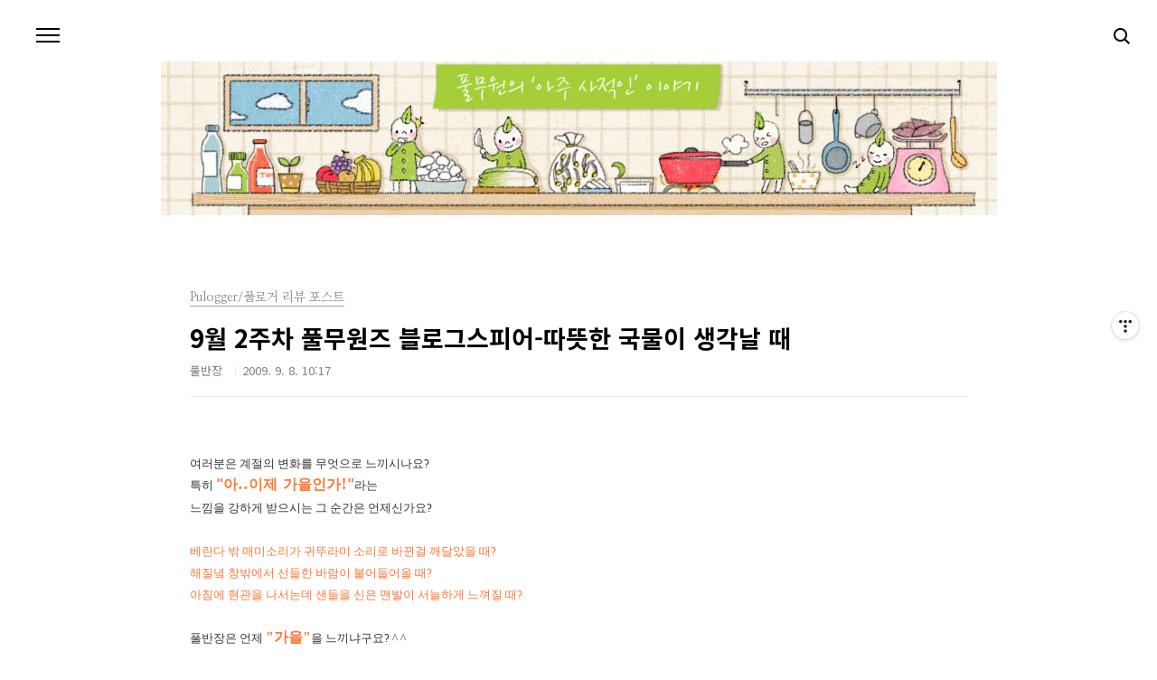

--- FILE ---
content_type: text/html;charset=UTF-8
request_url: https://blog.pulmuone.com/674
body_size: 49319
content:
<!doctype html>
<html lang="ko">
                                                                                <head>
                <script type="text/javascript">if (!window.T) { window.T = {} }
window.T.config = {"TOP_SSL_URL":"https://www.tistory.com","PREVIEW":false,"ROLE":"guest","PREV_PAGE":"","NEXT_PAGE":"","BLOG":{"id":118941,"name":"pulmuone","title":"풀무원 공식 블로그","isDormancy":false,"nickName":"풀반장","status":"open","profileStatus":"normal"},"NEED_COMMENT_LOGIN":false,"COMMENT_LOGIN_CONFIRM_MESSAGE":"","LOGIN_URL":"https://www.tistory.com/auth/login/?redirectUrl=https://blog.pulmuone.com/674","DEFAULT_URL":"https://blog.pulmuone.com","USER":{"name":null,"homepage":null,"id":0,"profileImage":null},"SUBSCRIPTION":{"status":"none","isConnected":false,"isPending":false,"isWait":false,"isProcessing":false,"isNone":true},"IS_LOGIN":false,"HAS_BLOG":false,"IS_SUPPORT":false,"IS_SCRAPABLE":false,"TOP_URL":"http://www.tistory.com","JOIN_URL":"https://www.tistory.com/member/join","PHASE":"prod","ROLE_GROUP":"visitor"};
window.T.entryInfo = {"entryId":674,"isAuthor":false,"categoryId":394777,"categoryLabel":"Pulogger/풀로거 리뷰 포스트"};
window.appInfo = {"domain":"tistory.com","topUrl":"https://www.tistory.com","loginUrl":"https://www.tistory.com/auth/login","logoutUrl":"https://www.tistory.com/auth/logout"};
window.initData = {};

window.TistoryBlog = {
    basePath: "",
    url: "https://blog.pulmuone.com",
    tistoryUrl: "https://pulmuone.tistory.com",
    manageUrl: "https://pulmuone.tistory.com/manage",
    token: "uqow19H+HUWi/rVIBDR5gIZ7p0Eps9/c1jsFJKYLaYOpqEjMqSVZumt1uMdBb5iL"
};
var servicePath = "";
var blogURL = "";</script>

                
                
                
                        <!-- BusinessLicenseInfo - START -->
        
            <link href="https://tistory1.daumcdn.net/tistory_admin/userblog/userblog-7c7a62cfef2026f12ec313f0ebcc6daafb4361d7/static/plugin/BusinessLicenseInfo/style.css" rel="stylesheet" type="text/css"/>

            <script>function switchFold(entryId) {
    var businessLayer = document.getElementById("businessInfoLayer_" + entryId);

    if (businessLayer) {
        if (businessLayer.className.indexOf("unfold_license") > 0) {
            businessLayer.className = "business_license_layer";
        } else {
            businessLayer.className = "business_license_layer unfold_license";
        }
    }
}
</script>

        
        <!-- BusinessLicenseInfo - END -->
        <!-- DaumShow - START -->
        <style type="text/css">#daumSearchBox {
    height: 21px;
    background-image: url(//i1.daumcdn.net/imgsrc.search/search_all/show/tistory/plugin/bg_search2_2.gif);
    margin: 5px auto;
    padding: 0;
}

#daumSearchBox input {
    background: none;
    margin: 0;
    padding: 0;
    border: 0;
}

#daumSearchBox #daumLogo {
    width: 34px;
    height: 21px;
    float: left;
    margin-right: 5px;
    background-image: url(//i1.daumcdn.net/img-media/tistory/img/bg_search1_2_2010ci.gif);
}

#daumSearchBox #show_q {
    background-color: transparent;
    border: none;
    font: 12px Gulim, Sans-serif;
    color: #555;
    margin-top: 4px;
    margin-right: 15px;
    float: left;
}

#daumSearchBox #show_btn {
    background-image: url(//i1.daumcdn.net/imgsrc.search/search_all/show/tistory/plugin/bt_search_2.gif);
    width: 37px;
    height: 21px;
    float: left;
    margin: 0;
    cursor: pointer;
    text-indent: -1000em;
}
</style>

        <!-- DaumShow - END -->

<!-- MetaTag - START -->
<meta name="로봇" content=" &lt;meta name=&quot;robots&quot; content=&quot;ALL&quot; /&gt;"/>
<!-- MetaTag - END -->

<!-- PreventCopyContents - START -->
<meta content="no" http-equiv="imagetoolbar"/>

<!-- PreventCopyContents - END -->

<!-- System - START -->

<!-- System - END -->

        <!-- TistoryProfileLayer - START -->
        <link href="https://tistory1.daumcdn.net/tistory_admin/userblog/userblog-7c7a62cfef2026f12ec313f0ebcc6daafb4361d7/static/plugin/TistoryProfileLayer/style.css" rel="stylesheet" type="text/css"/>
<script type="text/javascript" src="https://tistory1.daumcdn.net/tistory_admin/userblog/userblog-7c7a62cfef2026f12ec313f0ebcc6daafb4361d7/static/plugin/TistoryProfileLayer/script.js"></script>

        <!-- TistoryProfileLayer - END -->

                
                <meta http-equiv="X-UA-Compatible" content="IE=Edge">
<meta name="format-detection" content="telephone=no">
<script src="//t1.daumcdn.net/tistory_admin/lib/jquery/jquery-3.5.1.min.js" integrity="sha256-9/aliU8dGd2tb6OSsuzixeV4y/faTqgFtohetphbbj0=" crossorigin="anonymous"></script>
<script type="text/javascript" src="//t1.daumcdn.net/tiara/js/v1/tiara-1.2.0.min.js"></script><meta name="referrer" content="always"/>
<meta name="google-adsense-platform-account" content="ca-host-pub-9691043933427338"/>
<meta name="google-adsense-platform-domain" content="tistory.com"/>
<meta name="description" content="여러분은 계절의 변화를 무엇으로 느끼시나요? 특히 &quot;아..이제 가을인가!&quot;라는 느낌을 강하게 받으시는 그 순간은 언제신가요? 베란다 밖 매미소리가 귀뚜라미 소리로 바뀐걸 깨달았을 때? 해질녘 창밖에서 선들한 바람이 불어들어올 때? 아침에 현관을 나서는데 샌들을 신은 맨발이 서늘하게 느껴질 때? 풀반장은 언제 &quot;가을&quot;을 느끼냐구요? ^ ^ 풀반장은 를 준비하면서 풀사이 가족 여러분의 블로그를 '매의 눈'으로 살펴볼 때, 계절의 변화를 팍팍 느끼지 말입니다. ^ ^ 한참 더울 때는 '냉면'포스트가 눈에 띄고 생라면 얼큰한맛에게는 '이열치열' 이라는 표현이 함께 하고 '아임리얼 셔벗'을 만드는 포스트가 부지런히 올라왔었는데, 요즘 풀사이 가족분들의 포스트에 '따뜻한 국물이 생각날 때' 라는 말이 등장했다는 사.."/>
<meta property="og:type" content="article"/>
<meta property="og:url" content="https://blog.pulmuone.com/674"/>
<meta property="og.article.author" content="풀반장"/>
<meta property="og:site_name" content="풀무원 공식 블로그"/>
<meta property="og:title" content="9월 2주차 풀무원즈 블로그스피어-따뜻한 국물이 생각날 때"/>
<meta name="by" content="풀반장"/>
<meta property="og:description" content="여러분은 계절의 변화를 무엇으로 느끼시나요? 특히 &quot;아..이제 가을인가!&quot;라는 느낌을 강하게 받으시는 그 순간은 언제신가요? 베란다 밖 매미소리가 귀뚜라미 소리로 바뀐걸 깨달았을 때? 해질녘 창밖에서 선들한 바람이 불어들어올 때? 아침에 현관을 나서는데 샌들을 신은 맨발이 서늘하게 느껴질 때? 풀반장은 언제 &quot;가을&quot;을 느끼냐구요? ^ ^ 풀반장은 를 준비하면서 풀사이 가족 여러분의 블로그를 '매의 눈'으로 살펴볼 때, 계절의 변화를 팍팍 느끼지 말입니다. ^ ^ 한참 더울 때는 '냉면'포스트가 눈에 띄고 생라면 얼큰한맛에게는 '이열치열' 이라는 표현이 함께 하고 '아임리얼 셔벗'을 만드는 포스트가 부지런히 올라왔었는데, 요즘 풀사이 가족분들의 포스트에 '따뜻한 국물이 생각날 때' 라는 말이 등장했다는 사.."/>
<meta property="og:image" content="https://img1.daumcdn.net/thumb/R800x0/?scode=mtistory2&fname=https%3A%2F%2Ft1.daumcdn.net%2Ftistoryfile%2Ffs11%2F13_tistory_2009_09_07_15_26_4aa4a7b104488%3Foriginal"/>
<meta property="article:section" content="'요리'"/>
<meta name="twitter:card" content="summary_large_image"/>
<meta name="twitter:site" content="@TISTORY"/>
<meta name="twitter:title" content="9월 2주차 풀무원즈 블로그스피어-따뜻한 국물이 생각날 때"/>
<meta name="twitter:description" content="여러분은 계절의 변화를 무엇으로 느끼시나요? 특히 &quot;아..이제 가을인가!&quot;라는 느낌을 강하게 받으시는 그 순간은 언제신가요? 베란다 밖 매미소리가 귀뚜라미 소리로 바뀐걸 깨달았을 때? 해질녘 창밖에서 선들한 바람이 불어들어올 때? 아침에 현관을 나서는데 샌들을 신은 맨발이 서늘하게 느껴질 때? 풀반장은 언제 &quot;가을&quot;을 느끼냐구요? ^ ^ 풀반장은 를 준비하면서 풀사이 가족 여러분의 블로그를 '매의 눈'으로 살펴볼 때, 계절의 변화를 팍팍 느끼지 말입니다. ^ ^ 한참 더울 때는 '냉면'포스트가 눈에 띄고 생라면 얼큰한맛에게는 '이열치열' 이라는 표현이 함께 하고 '아임리얼 셔벗'을 만드는 포스트가 부지런히 올라왔었는데, 요즘 풀사이 가족분들의 포스트에 '따뜻한 국물이 생각날 때' 라는 말이 등장했다는 사.."/>
<meta property="twitter:image" content="https://img1.daumcdn.net/thumb/R800x0/?scode=mtistory2&fname=https%3A%2F%2Ft1.daumcdn.net%2Ftistoryfile%2Ffs11%2F13_tistory_2009_09_07_15_26_4aa4a7b104488%3Foriginal"/>
<meta content="https://blog.pulmuone.com/674" property="dg:plink" content="https://blog.pulmuone.com/674"/>
<meta name="plink"/>
<meta name="title" content="9월 2주차 풀무원즈 블로그스피어-따뜻한 국물이 생각날 때"/>
<meta name="article:media_name" content="풀무원 공식 블로그"/>
<meta property="article:mobile_url" content="https://blog.pulmuone.com/m/674"/>
<meta property="article:pc_url" content="https://blog.pulmuone.com/674"/>
<meta property="article:mobile_view_url" content="https://pulmuone.tistory.com/m/674"/>
<meta property="article:pc_view_url" content="https://pulmuone.tistory.com/674"/>
<meta property="article:talk_channel_view_url" content="https://blog.pulmuone.com/m/674"/>
<meta property="article:pc_service_home" content="https://www.tistory.com"/>
<meta property="article:mobile_service_home" content="https://www.tistory.com/m"/>
<meta property="article:txid" content="118941_674"/>
<meta property="article:published_time" content="2009-09-08T10:17:14+09:00"/>
<meta property="og:regDate" content="20090907022254"/>
<meta property="article:modified_time" content="2009-09-08T10:17:14+09:00"/>
<script type="module" src="https://tistory1.daumcdn.net/tistory_admin/userblog/userblog-7c7a62cfef2026f12ec313f0ebcc6daafb4361d7/static/pc/dist/index.js" defer=""></script>
<script type="text/javascript" src="https://tistory1.daumcdn.net/tistory_admin/userblog/userblog-7c7a62cfef2026f12ec313f0ebcc6daafb4361d7/static/pc/dist/index-legacy.js" defer="" nomodule="true"></script>
<script type="text/javascript" src="https://tistory1.daumcdn.net/tistory_admin/userblog/userblog-7c7a62cfef2026f12ec313f0ebcc6daafb4361d7/static/pc/dist/polyfills-legacy.js" defer="" nomodule="true"></script>
<link rel="stylesheet" type="text/css" href="https://t1.daumcdn.net/tistory_admin/www/style/font.css"/>
<link rel="stylesheet" type="text/css" href="https://tistory1.daumcdn.net/tistory_admin/userblog/userblog-7c7a62cfef2026f12ec313f0ebcc6daafb4361d7/static/style/content.css"/>
<link rel="stylesheet" type="text/css" href="https://tistory1.daumcdn.net/tistory_admin/userblog/userblog-7c7a62cfef2026f12ec313f0ebcc6daafb4361d7/static/pc/dist/index.css"/>
<script type="text/javascript">(function() {
    var tjQuery = jQuery.noConflict(true);
    window.tjQuery = tjQuery;
    window.orgjQuery = window.jQuery; window.jQuery = tjQuery;
    window.jQuery = window.orgjQuery; delete window.orgjQuery;
})()</script>
<script type="text/javascript" src="https://tistory1.daumcdn.net/tistory_admin/userblog/userblog-7c7a62cfef2026f12ec313f0ebcc6daafb4361d7/static/script/base.js"></script>
<script type="text/javascript" src="//developers.kakao.com/sdk/js/kakao.min.js"></script>

                
<meta charset="UTF-8">
<meta name="viewport" content="user-scalable=no, initial-scale=1.0, maximum-scale=1.0, minimum-scale=1.0, width=device-width">
	<meta name="description" content="풀무원 공식 블로그">
<meta property="og:type" content="website"> 
<meta property="og:title" content="풀무원의 '아주 사적인' 이야기">
<meta property="og:description" content="풀무원 공식 블로그">
<meta property="og:url" content="https://blog.pulmuone.com/">
<meta name="naver-site-verification" content="2f4c95ccc8932d02cded4786fd96d371d5780119" />

<title>9월 2주차 풀무원즈 블로그스피어-따뜻한 국물이 생각날 때</title>
<link rel="stylesheet" href="https://tistory1.daumcdn.net/tistory/118941/skin/style.css?_version_=1713748622">
<script src="//t1.daumcdn.net/tistory_admin/lib/jquery/jquery-1.12.4.min.js"></script>

<!Favicon>
<link rel="shortcut icon" href="https://tistory4.daumcdn.net/tistory/118941/favicon.ico" type="image/ico">
<link rel="icon" href="https://tistory4.daumcdn.net/tistory/118941/favicon.ico" type="image/ico">


                
                
                <style type="text/css">.another_category {
    border: 1px solid #E5E5E5;
    padding: 10px 10px 5px;
    margin: 10px 0;
    clear: both;
}

.another_category h4 {
    font-size: 12px !important;
    margin: 0 !important;
    border-bottom: 1px solid #E5E5E5 !important;
    padding: 2px 0 6px !important;
}

.another_category h4 a {
    font-weight: bold !important;
}

.another_category table {
    table-layout: fixed;
    border-collapse: collapse;
    width: 100% !important;
    margin-top: 10px !important;
}

* html .another_category table {
    width: auto !important;
}

*:first-child + html .another_category table {
    width: auto !important;
}

.another_category th, .another_category td {
    padding: 0 0 4px !important;
}

.another_category th {
    text-align: left;
    font-size: 12px !important;
    font-weight: normal;
    word-break: break-all;
    overflow: hidden;
    line-height: 1.5;
}

.another_category td {
    text-align: right;
    width: 80px;
    font-size: 11px;
}

.another_category th a {
    font-weight: normal;
    text-decoration: none;
    border: none !important;
}

.another_category th a.current {
    font-weight: bold;
    text-decoration: none !important;
    border-bottom: 1px solid !important;
}

.another_category th span {
    font-weight: normal;
    text-decoration: none;
    font: 10px Tahoma, Sans-serif;
    border: none !important;
}

.another_category_color_gray, .another_category_color_gray h4 {
    border-color: #E5E5E5 !important;
}

.another_category_color_gray * {
    color: #909090 !important;
}

.another_category_color_gray th a.current {
    border-color: #909090 !important;
}

.another_category_color_gray h4, .another_category_color_gray h4 a {
    color: #737373 !important;
}

.another_category_color_red, .another_category_color_red h4 {
    border-color: #F6D4D3 !important;
}

.another_category_color_red * {
    color: #E86869 !important;
}

.another_category_color_red th a.current {
    border-color: #E86869 !important;
}

.another_category_color_red h4, .another_category_color_red h4 a {
    color: #ED0908 !important;
}

.another_category_color_green, .another_category_color_green h4 {
    border-color: #CCE7C8 !important;
}

.another_category_color_green * {
    color: #64C05B !important;
}

.another_category_color_green th a.current {
    border-color: #64C05B !important;
}

.another_category_color_green h4, .another_category_color_green h4 a {
    color: #3EA731 !important;
}

.another_category_color_blue, .another_category_color_blue h4 {
    border-color: #C8DAF2 !important;
}

.another_category_color_blue * {
    color: #477FD6 !important;
}

.another_category_color_blue th a.current {
    border-color: #477FD6 !important;
}

.another_category_color_blue h4, .another_category_color_blue h4 a {
    color: #1960CA !important;
}

.another_category_color_violet, .another_category_color_violet h4 {
    border-color: #E1CEEC !important;
}

.another_category_color_violet * {
    color: #9D64C5 !important;
}

.another_category_color_violet th a.current {
    border-color: #9D64C5 !important;
}

.another_category_color_violet h4, .another_category_color_violet h4 a {
    color: #7E2CB5 !important;
}
</style>

                
                <link rel="stylesheet" type="text/css" href="https://tistory1.daumcdn.net/tistory_admin/userblog/userblog-7c7a62cfef2026f12ec313f0ebcc6daafb4361d7/static/style/revenue.css"/>
<link rel="canonical" href="https://blog.pulmuone.com/674"/>

<!-- BEGIN STRUCTURED_DATA -->
<script type="application/ld+json">
    {"@context":"http://schema.org","@type":"BlogPosting","mainEntityOfPage":{"@id":"https://blog.pulmuone.com/674","name":null},"url":"https://blog.pulmuone.com/674","headline":"9월 2주차 풀무원즈 블로그스피어-따뜻한 국물이 생각날 때","description":"여러분은 계절의 변화를 무엇으로 느끼시나요? 특히 &quot;아..이제 가을인가!&quot;라는 느낌을 강하게 받으시는 그 순간은 언제신가요? 베란다 밖 매미소리가 귀뚜라미 소리로 바뀐걸 깨달았을 때? 해질녘 창밖에서 선들한 바람이 불어들어올 때? 아침에 현관을 나서는데 샌들을 신은 맨발이 서늘하게 느껴질 때? 풀반장은 언제 &quot;가을&quot;을 느끼냐구요? ^ ^ 풀반장은 를 준비하면서 풀사이 가족 여러분의 블로그를 '매의 눈'으로 살펴볼 때, 계절의 변화를 팍팍 느끼지 말입니다. ^ ^ 한참 더울 때는 '냉면'포스트가 눈에 띄고 생라면 얼큰한맛에게는 '이열치열' 이라는 표현이 함께 하고 '아임리얼 셔벗'을 만드는 포스트가 부지런히 올라왔었는데, 요즘 풀사이 가족분들의 포스트에 '따뜻한 국물이 생각날 때' 라는 말이 등장했다는 사..","author":{"@type":"Person","name":"풀반장","logo":null},"image":{"@type":"ImageObject","url":"https://img1.daumcdn.net/thumb/R800x0/?scode=mtistory2&fname=https%3A%2F%2Ft1.daumcdn.net%2Ftistoryfile%2Ffs11%2F13_tistory_2009_09_07_15_26_4aa4a7b104488%3Foriginal","width":"800px","height":"800px"},"datePublished":"2009-09-08T10:17:14+09:00","dateModified":"2009-09-08T10:17:14+09:00","publisher":{"@type":"Organization","name":"TISTORY","logo":{"@type":"ImageObject","url":"https://t1.daumcdn.net/tistory_admin/static/images/openGraph/opengraph.png","width":"800px","height":"800px"}}}
</script>
<!-- END STRUCTURED_DATA -->
<link rel="stylesheet" type="text/css" href="https://tistory1.daumcdn.net/tistory_admin/userblog/userblog-7c7a62cfef2026f12ec313f0ebcc6daafb4361d7/static/style/dialog.css"/>
<link rel="stylesheet" type="text/css" href="//t1.daumcdn.net/tistory_admin/www/style/top/font.css"/>
<link rel="stylesheet" type="text/css" href="https://tistory1.daumcdn.net/tistory_admin/userblog/userblog-7c7a62cfef2026f12ec313f0ebcc6daafb4361d7/static/style/postBtn.css"/>
<link rel="stylesheet" type="text/css" href="https://tistory1.daumcdn.net/tistory_admin/userblog/userblog-7c7a62cfef2026f12ec313f0ebcc6daafb4361d7/static/style/tistory.css"/>
<script type="text/javascript" src="https://tistory1.daumcdn.net/tistory_admin/userblog/userblog-7c7a62cfef2026f12ec313f0ebcc6daafb4361d7/static/script/common.js"></script>

                
                </head>
                                                <body id="tt-body-page" class="color-gray post-type-thumbnail paging-view-more">
                
                
                

<div id="acc-nav">
	<a href="#content">본문 바로가기</a>
</div>
<div id="wrap">
	<header id="header">
		<h1><a href="https://blog.pulmuone.com/"><img src="https://tistory1.daumcdn.net/tistory/118941/skin/images/upskin7.jpg" style="max-width: 100%; height: auto;"></a></h1>
		<button type="button" class="mobile-menu"><span>메뉴</span></button>
		<div class="menu">
			<nav id="gnb">
				<ul class="tt_category"><li class=""><a href="/category" class="link_tit"> 분류 전체보기 <span class="c_cnt">(5486)</span> </a>
  <ul class="category_list"><li class=""><a href="/category/%ED%92%80%EB%B0%98%EC%9E%A5%27s%20Letter" class="link_item"> 풀반장's Letter <span class="c_cnt">(338)</span> </a></li>
<li class=""><a href="/category/%ED%92%80%EB%B0%98%EC%9E%A5%27s%20Live" class="link_item"> 풀반장's Live <span class="c_cnt">(229)</span> </a></li>
<li class=""><a href="/category/People" class="link_item"> People <span class="c_cnt">(228)</span> </a></li>
<li class=""><a href="/category/Product" class="link_item"> Product <span class="c_cnt">(1173)</span> </a>
  <ul class="sub_category_list"><li class=""><a href="/category/Product/%EC%8B%A0%EC%A0%9C%ED%92%88%20%EC%9D%B8%EC%82%AC%EB%93%9C%EB%A0%A4%EC%9A%94%21" class="link_sub_item"> 신제품 인사드려요! <span class="c_cnt">(368)</span> </a></li>
<li class=""><a href="/category/Product/%EC%9D%B4%20%EC%A0%9C%ED%92%88%20%EA%BC%BC%EA%BC%BC%20%EB%A6%AC%EB%B7%B0" class="link_sub_item"> 이 제품 꼼꼼 리뷰 <span class="c_cnt">(80)</span> </a></li>
<li class=""><a href="/category/Product/%EC%A0%9C%ED%92%88%20%EB%A9%94%EC%9D%B4%ED%82%B9%20%EC%8A%A4%ED%86%A0%EB%A6%AC" class="link_sub_item"> 제품 메이킹 스토리 <span class="c_cnt">(219)</span> </a></li>
<li class=""><a href="/category/Product/%ED%9B%84%EB%A3%A8%EB%A3%A9%21%20%EB%9D%BC%EB%A9%B4%EB%8D%B0%EC%9D%B4" class="link_sub_item"> 후루룩! 라면데이 <span class="c_cnt">(319)</span> </a></li>
<li class=""><a href="/category/Product/%EC%9D%B4%EC%83%B5%21%20%EC%98%A4%EB%8A%98%EC%9D%98%20%ED%8A%B9%EA%B0%80" class="link_sub_item"> 이샵! 오늘의 특가 <span class="c_cnt">(172)</span> </a></li>
</ul>
</li>
<li class=""><a href="/category/Food%20%26%20Recipe" class="link_item"> Food &amp; Recipe <span class="c_cnt">(1243)</span> </a>
  <ul class="sub_category_list"><li class=""><a href="/category/Food%20%26%20Recipe/%EA%B7%B8%20%ED%91%B8%EB%93%9C%3F%20%EC%A0%80%20%ED%91%B8%EB%93%9C%21" class="link_sub_item"> 그 푸드? 저 푸드! <span class="c_cnt">(106)</span> </a></li>
<li class=""><a href="/category/Food%20%26%20Recipe/%EA%B1%B4%EA%B0%95%20%EB%A0%88%EC%8B%9C%ED%94%BC" class="link_sub_item"> 건강 레시피 <span class="c_cnt">(527)</span> </a></li>
<li class=""><a href="/category/Food%20%26%20Recipe/%ED%92%80%EB%B0%98%EC%9E%A5%EC%9D%98%20%EC%BF%A0%ED%82%B9%ED%8C%81" class="link_sub_item"> 풀반장의 쿠킹팁 <span class="c_cnt">(199)</span> </a></li>
<li class=""><a href="/category/Food%20%26%20Recipe/%ED%92%80%EB%AC%B4%EC%9B%90%20%EC%98%A4%ED%94%88%EC%BA%90%EC%8A%A4%ED%8A%B8" class="link_sub_item"> 풀무원 오픈캐스트 <span class="c_cnt">(411)</span> </a></li>
</ul>
</li>
<li class=""><a href="/category/LOHAS%20Life" class="link_item"> LOHAS Life <span class="c_cnt">(409)</span> </a></li>
<li class=""><a href="/category/ORGA%20%20Life" class="link_item"> ORGA  Life <span class="c_cnt">(9)</span> </a></li>
<li class=""><a href="/category/WebNovel" class="link_item"> WebNovel <span class="c_cnt">(17)</span> </a>
  <ul class="sub_category_list"><li class=""><a href="/category/WebNovel/%EC%9B%B9%EC%86%8C%EC%84%A4%20%27%EB%B9%84%EB%A7%8C%EB%B0%94%EC%9D%B4%EB%9F%AC%EC%8A%A4%27" class="link_sub_item"> 웹소설 '비만바이러스' <span class="c_cnt">(0)</span> </a></li>
<li class=""><a href="/category/WebNovel/%EC%9B%B9%EC%86%8C%EC%84%A4%20%27%EB%9D%BC%EB%A9%B4%EA%B8%88%EC%A7%80%EB%A0%B9%27" class="link_sub_item"> 웹소설 '라면금지령' <span class="c_cnt">(7)</span> </a></li>
<li class=""><a href="/category/WebNovel/%EC%9B%B9%EC%86%8C%EC%84%A4%20%27%EC%98%A4%EB%8F%84%EC%9D%98%20%EB%B9%84%EB%B0%80%27" class="link_sub_item"> 웹소설 '오도의 비밀' <span class="c_cnt">(10)</span> </a></li>
</ul>
</li>
<li class=""><a href="/category/Pulogger" class="link_item"> Pulogger <span class="c_cnt">(483)</span> </a>
  <ul class="sub_category_list"><li class=""><a href="/category/Pulogger/%EB%A6%AC%EB%B7%B0%EB%8B%A8%20%5B%ED%92%80%EB%A1%9C%EA%B1%B0%5D%20%EA%B3%B5%EC%A7%80" class="link_sub_item"> 리뷰단 [풀로거] 공지 <span class="c_cnt">(89)</span> </a></li>
<li class=""><a href="/category/Pulogger/%ED%92%80%EB%A1%9C%EA%B1%B0%20%EB%A6%AC%EB%B7%B0%20%ED%8F%AC%EC%8A%A4%ED%8A%B8" class="link_sub_item"> 풀로거 리뷰 포스트 <span class="c_cnt">(394)</span> </a></li>
</ul>
</li>
<li class=""><a href="/category/News" class="link_item"> News <span class="c_cnt">(1352)</span> </a>
  <ul class="sub_category_list"><li class=""><a href="/category/News/%EB%89%B4%EC%8A%A4%EB%A3%B8" class="link_sub_item"> 뉴스룸 <span class="c_cnt">(1052)</span> </a></li>
<li class=""><a href="/category/News/%EC%9D%B4%EB%B2%A4%ED%8A%B8%EB%A3%B8" class="link_sub_item"> 이벤트룸 <span class="c_cnt">(300)</span> </a></li>
</ul>
</li>
</ul>
</li>
</ul>

			</nav>
			<div class="social-link">
				
				<a href="https://www.facebook.com/pulmuonelove" class="facebook">Facebook</a>
				
				<a href="https://www.instagram.com/pulmuone/" class="instagram">Instagram</a>
			</div>
			<p>POWERED BY TISTORY</p>
		</div>
		<div class="search">
			
					<input type="text" name="search" value="" placeholder="검색내용을 입력하세요." onkeypress="if (event.keyCode == 13) { try {
    window.location.href = '/search' + '/' + looseURIEncode(document.getElementsByName('search')[0].value);
    document.getElementsByName('search')[0].value = '';
    return false;
} catch (e) {} }">
					<button type="submit" onclick="try {
    window.location.href = '/search' + '/' + looseURIEncode(document.getElementsByName('search')[0].value);
    document.getElementsByName('search')[0].value = '';
    return false;
} catch (e) {}">검색</button>
				
				
		</div>
	</header>
	
	<hr>
	<section class="container">
		
		<article id="content">
			
			

			

			

			

			<div class="inner">
				

				            
                
	
	
		<div class="hgroup">
			<div class="category">Pulogger/풀로거 리뷰 포스트</div>
			<h1>9월 2주차 풀무원즈 블로그스피어-따뜻한 국물이 생각날 때 </h1>
			<div class="post-meta">
				<span class="author">풀반장</span>
				<span class="date">2009. 9. 8. 10:17</span>
				
			</div>
		</div>
		<div class="entry-content">
			            <!-- System - START -->

<!-- System - END -->

            <div class="contents_style"><P><FONT color=#333333 size=2 face="'Dotum', 'Sans-serif'">여러분은 계절의 변화를 무엇으로 느끼시나요? <br />특히<FONT color=#ff7635><STRONG> <FONT size=3 face="'Batang', 'Serif'">"아..이제 가을인가!"</FONT></STRONG></FONT>라는 <br />느낌을 강하게 받으시는 그 순간은 언제신가요?&nbsp; <br /><br /><FONT color=#ff7635>베란다 밖 매미소리가 귀뚜라미 소리로 바뀐걸 깨달았을 때? <br />해질녘 창밖에서 선들한 바람이 불어들어올 때? <br />아침에 현관을 나서는데 샌들을 신은 맨발이 서늘하게 느껴질 때? <br /></FONT><br /></FONT><FONT color=#333333 size=2 face="'Dotum', 'Sans-serif'">풀반장은 언제 <STRONG><FONT color=#ff7635 size=3>"가을"</FONT></STRONG>을 느끼냐구요? ^ ^ <br />풀반장은 &lt;풀무원즈 블로그 스피어&gt;를 준비하면서<br />풀사이 가족 여러분의 블로그를 '매의 눈'으로 살펴볼 때, <br /><STRONG><FONT color=#177fcd><FONT color=#ff7635>계절의 변화를 팍팍 느끼지 말입니다. ^ ^ <br /><br /></FONT></FONT></STRONG></FONT><FONT color=#333333 size=2 face="'Dotum', 'Sans-serif'">한참 더울 때는 <STRONG><FONT color=#177fcd>'냉면'</FONT></STRONG>포스트가 눈에 띄고<br />생라면 얼큰한맛에게는 <STRONG><FONT color=#177fcd>'이열치열' </FONT></STRONG>이라는 표현이 함께 하고 <br /><STRONG><FONT color=#177fcd>'아임리얼 셔벗'</FONT></STRONG>을 만드는 포스트가 부지런히 올라왔었는데, <br /></FONT><FONT color=#333333 size=2 face="'Dotum', 'Sans-serif'">요즘 풀사이 가족분들의 포스트에<FONT color=#008000>&nbsp;</FONT><FONT color=#ff7635><STRONG>'따뜻한 국물이 생각날 때'</STRONG></FONT> 라는 말이 등장했다는 사실!</FONT></P>
<P>역쉬, 가족의 먹거리를 책임지고 계신 분들답게~ <br />요리도 제철에 맞춰 준비하시는군요! <br /><br />여러분도<FONT color=#ff7635> </FONT><STRONG><FONT color=#ff7635>"따뜻한 국물이 생각나실 때"<br /></FONT></STRONG>풀사이 가족분들의 포스트를 '매의 눈'으로 살펴보시길 바랍니다. ㅎㅎ <br /><FONT color=#333333 face="'Dotum', 'Sans-serif'"><FONT size=2><br /><br /><FONT color=#333333 face="'Dotum', 'Sans-serif'"><STRONG><FONT color=#008000 size=3>허브향기님</FONT></STRONG><br /><A href="http://blog.naver.com/canndy67/80089146070" target=_blank><STRONG><FONT color=#003366>&lt;♥풀무원 생가득 생라면의 진실을 찾아라~!!&gt;</FONT></STRONG></A><br /></FONT></FONT></FONT><FONT color=#008000><FONT size=2 face="'Dotum', 'Sans-serif'"><br /><div class="imageblock left" style="float: left; margin-right: 10px;"><img src="https://t1.daumcdn.net/tistoryfile/fs11/21_tistory_2009_09_07_15_26_4aa4a7b1e25c7?original" style="max-width: 100%; height: auto;" srcset="https://img1.daumcdn.net/thumb/R1280x0/?scode=mtistory2&fname=https%3A%2F%2Ft1.daumcdn.net%2Ftistoryfile%2Ffs11%2F21_tistory_2009_09_07_15_26_4aa4a7b1e25c7%3Foriginal" width="145" height="145" alt="사용자 삽입 이미지"/></div>
허브향기님께서는 주말이면 라면을 먹자며 졸라대는 아이들에게 조금이라도 건강한 </FONT><FONT size=2 face="'Dotum', 'Sans-serif'">라면을 주기위해 라면을 대상으로 수사를 펼쳤다고 합니다<STRONG><FONT color=#8e8e8e>.(갑자기 제가 달걀PM님을 </FONT></STRONG></FONT><FONT size=2 face="'Dotum', 'Sans-serif'"><STRONG><FONT color=#8e8e8e>심문했던 것이 떠올랐다는..)</FONT></STRONG> 아토피가 있는 큰아이 생각에 라면을 주지 않았었는데 못먹게 하면 더 먹고 싶어하</FONT><FONT size=2 face="'Dotum', 'Sans-serif'">는 것이 아이들 심리인지 먹고 싶다고 기를 쓰네요. 결국 찾은 것이 <STRONG><FONT size=3>&lt;풀무원 생가득 </FONT></STRONG></FONT><STRONG><FONT size=2 face="'Dotum', 'Sans-serif'"><FONT size=3>생라면&gt;!</FONT> 화학적 합성첨가물이 없고 좋은 재료를 쓰는 건강 분말 스프덕에 한번 안</FONT><FONT size=2 face="'Dotum', 'Sans-serif'">심하고 식이섬유와 낮은 칼로리 덕분에 또 다시 안심했다고 하는데요. 콜레스테롤 </FONT></STRONG></FONT><FONT color=#008000><FONT size=2 face="'Dotum', 'Sans-serif'"><STRONG>0mg, 비타민 A와 C첨가.. 등 놀라움의 연속이었다는...! </STRONG>허브향기님께서 돋보기까지 들고 시작한 라면 수사! 수사의 끝은 일반 유탕면과의 </FONT><FONT size=2 face="'Dotum', 'Sans-serif'">비교로 맺어 주셨는데요. 그야말로 꼼꼼한 리뷰로 평소 생라면에 궁금증을 가지셨던 </FONT><FONT size=2 face="'Dotum', 'Sans-serif'">분이라면 한번쯤 읽어보셔도 좋을 것 같네요. 거의 <STRONG><FONT size=3>연구소 분석 수준</FONT></STRONG>으로 글을 써주</FONT><FONT size=2 face="'Dotum', 'Sans-serif'">셨거든요..ㅎㅎ &lt;풀무원 생가득 생라면&gt;에 대한 집중 분석을 펼쳐주신 허브향기님 감사합니다.</FONT></FONT></P><br />
<P><FONT color=#333333 size=2 face="'Dotum', 'Sans-serif'"><FONT color=#177fcd size=3><STRONG>향이님<br /></STRONG></FONT><A href="http://blog.naver.com/aristata73/110068625347" target=_blank><STRONG><FONT color=#003366>&lt;풀무원두부로 만든 마파두부~☆&gt;</FONT></STRONG></A><br /></FONT><FONT color=#333333 size=2 face="'Dotum', 'Sans-serif'"><br /><FONT color=#177fcd><div class="imageblock left" style="float: left; margin-right: 10px;"><img src="https://t1.daumcdn.net/tistoryfile/fs11/8_tistory_2009_09_07_15_26_4aa4a7b2d83e2?original" style="max-width: 100%; height: auto;" srcset="https://img1.daumcdn.net/thumb/R1280x0/?scode=mtistory2&fname=https%3A%2F%2Ft1.daumcdn.net%2Ftistoryfile%2Ffs11%2F8_tistory_2009_09_07_15_26_4aa4a7b2d83e2%3Foriginal" width="145" height="145" alt="사용자 삽입 이미지"/></div>
향이님께서는 <STRONG><FONT size=3>&lt;풀무원 유기농 두부&gt;</FONT></STRONG>로 보기만해도 군침이 꼴깍~* 넘어가는<STRONG><FONT size=3> 마파두부</FONT></STRONG></FONT></FONT><FONT color=#177fcd size=2 face="'Dotum', 'Sans-serif'">를 만들어 주셨는데요. 마파두부를 간단한 요리라고 표현하시며 자세한 레시피를 공</FONT><FONT color=#177fcd><FONT size=2 face="'Dotum', 'Sans-serif'">개하셨답니다. <br />향이님께서 &lt;풀무원 유기농 두부&gt;를 사용하신 이유는 <STRONG><FONT size=3>소포제, 유화제 무사용은 기본</FONT></STRONG></FONT><FONT size=2 face="'Dotum', 'Sans-serif'"><STRONG><FONT size=3>이고 화학적 응고제를 사용하지 않은 천연적으로 만든 두부</FONT></STRONG>이기 때문이었는데요. 하</FONT><FONT size=2 face="'Dotum', 'Sans-serif'">나하나 따져보고 고르는 똑똑한 주부라면 '이 정도는 골라먹어야 한다'고 조언해 주</FONT></FONT><FONT color=#177fcd><FONT size=2 face="'Dotum', 'Sans-serif'">셨습니다. 두부를 사오시는 길에 마트에서 하는 '그린써클 캠페인'도 참가하셨다고하네요. ^^<br />평소 다양한 레시피로 파워블로거 반열에 오르신 향이님의 마파두부 만들기 비법이 </FONT><FONT size=2 face="'Dotum', 'Sans-serif'">궁금하신 분은 지금 바로 클릭하세요~!!</FONT></FONT></P><br />
<P><FONT color=#333333 size=2 face="'Dotum', 'Sans-serif'"><STRONG><FONT color=#993366 size=3>수정님</FONT></STRONG><br /><A href="http://blog.naver.com/taekyoung22/100087394117" target=_blank><STRONG><FONT color=#003366>&lt;[풀무원 우리아이 물만두] #3. 우리아이 영양간식으로 굿!! &gt;</FONT></STRONG></A><br /></FONT><FONT color=#333333 size=2 face="'Dotum', 'Sans-serif'"><br /><FONT color=#993366><div class="imageblock left" style="float: left; margin-right: 10px;"><img src="https://t1.daumcdn.net/tistoryfile/fs11/34_tistory_2009_09_07_15_26_4aa4a7b3485f8?original" style="max-width: 100%; height: auto;" srcset="https://img1.daumcdn.net/thumb/R1280x0/?scode=mtistory2&fname=https%3A%2F%2Ft1.daumcdn.net%2Ftistoryfile%2Ffs11%2F34_tistory_2009_09_07_15_26_4aa4a7b3485f8%3Foriginal" width="145" height="145" alt="사용자 삽입 이미지"/></div>
수정님께서는 귀여운 세현이의 간식으로<STRONG><FONT size=3> &lt;생가득 우리아이 물만두&gt;</FONT></STRONG>를 만들어주셨는</FONT></FONT><FONT color=#993366><FONT size=2 face="'Dotum', 'Sans-serif'">데요. 평소 만두를 잘 먹는 세현이지만 아토피가 있는 터라 여러모로 신경을 써야 </FONT><FONT size=2 face="'Dotum', 'Sans-serif'">했지만 &lt;생가득 우리아이 물만두&gt;는 안심이었다고 하네요. 그 이유는 <STRONG><FONT size=3>모든 풀무원 제품에 적용되어 있는 '무첨가 원칙'</FONT></STRONG> 때문인데요. '무첨가'</FONT><FONT size=2 face="'Dotum', 'Sans-serif'">가 아니더라도 갖은 영양이 고려되니 제품이라 더더욱 믿을 수 있었다고 합니다. 물</FONT></FONT><FONT color=#993366><FONT size=2 face="'Dotum', 'Sans-serif'">을 넣고 2~3분만 끓인뒤 건져내면 완료되는 간단한 조리법도 마음에 들었구요.<br />기차놀이 하다말고 만두를 향해 달려온 세현이.. 입을 크게 벌리고 맛있게 먹는 모</FONT><FONT size=2 face="'Dotum', 'Sans-serif'">습이 너무 귀엽네요.<STRONG><FONT color=#8e8e8e> (만두를 먹는 중에도 기차를 놓치지 않는 모습..ㅋ)</FONT></STRONG></FONT></FONT></P><FONT color=#333333 face="'Dotum', 'Sans-serif'">
<P><br /><br /><FONT color=#333333 size=2 face="'Dotum', 'Sans-serif'"><STRONG><FONT color=#9b18c1 size=3>국화님</FONT></STRONG><br /><A href="http://blog.naver.com/qkqh1255/30068378915" target=_blank><STRONG><FONT color=#003366>&lt;풀무원 찬마루 우렁쌈장&gt;</FONT></STRONG></A><br /></FONT><FONT color=#333333 size=2 face="'Dotum', 'Sans-serif'"><br /><FONT color=#9b18c1><div class="imageblock left" style="float: left; margin-right: 10px;"><img src="https://t1.daumcdn.net/tistoryfile/fs11/18_tistory_2009_09_07_15_26_4aa4a7b3a7ae1?original" style="max-width: 100%; height: auto;" srcset="https://img1.daumcdn.net/thumb/R1280x0/?scode=mtistory2&fname=https%3A%2F%2Ft1.daumcdn.net%2Ftistoryfile%2Ffs11%2F18_tistory_2009_09_07_15_26_4aa4a7b3a7ae1%3Foriginal" width="145" height="145" alt="사용자 삽입 이미지"/></div>
국화님은 각종 쌈채소를 <STRONG><FONT size=3>&lt;풀무원 찬마루 우렁쌈장&gt;</FONT></STRONG>과 함께 <STRONG><FONT size=3>'쌈밥'</FONT></STRONG>을 만들어 드셨다고 하는데요. 초가을까지는 쌈이 맛날 시기라 요즘 자주 만들어 드신다고 합니다.<br />&lt;풀무원 찬마루 우렁쌈장&gt;은 국산우렁을 먹기 좋게 잘라서 거부감 없이 먹을 수 있어 아이들에게도 문제 없었다고 하네요. 또한 국화님 말씀에 따르면 <STRONG><FONT size=3>일반 시판 쌈장은 달다는 느낌이 있었는데 &lt;풀무원 찬마루 우렁쌈장&gt;은 그런 느낌없이 간이 딱 맞았다</FONT></STRONG>고 합니다.<br />무엇보다 쌈 채소와 &lt;풀무원 찬마루 우렁쌈장&gt;만 있으면 입 크게 벌리고 쌈싸먹는 일만 남았다는 국화님의 말씀이 인상적이었는데요. 입맛도는 포스트 올려주신 국화님 감사합니다.</FONT></FONT></P>
<P><br /><FONT color=#333333 size=2 face="'Dotum', 'Sans-serif'">쌀쌀해 지는 날씨 속에<br />풀사이 가족분들 감기 조심하세요~. </FONT></P>
<P><FONT color=#333333 size=2 face="'Dotum', 'Sans-serif'">전 다음주에 돌아오겠습니다.<br /><br /><STRONG><FONT color=#177fcd>I'll Be Back~!<br /></FONT><FONT color=#8e8e8e>(지난 주말 복습한 터미네이터...ㅎ)<br /></FONT></STRONG><br /><br /><br /></FONT></P><br /><br />
<DIV style="TEXT-ALIGN: right; MARGIN-LEFT: 40px"><FONT color=#000000 size=2><STRONG><FONT color=#666699>posted by 풀반장</FONT></STRONG><IMG style="CURSOR: pointer" onclick="open_img('http://cfs6.tistory.com/upload_control/download.blog?fhandle=YmxvZzExODk0MUBmczYudGlzdG9yeS5jb206L2F0dGFjaC8wLzA0MDAwMDAwMDAwOC5qcGc=')" alt="사용자 삽입 이미지" src="http://cfs6.tistory.com/upload_control/download.blog?fhandle=YmxvZzExODk0MUBmczYudGlzdG9yeS5jb206L2F0dGFjaC8wLzA0MDAwMDAwMDAwOC5qcGc=" width=73 height=106> <br /><br /><br /></FONT></DIV></FONT></div>
            <!-- System - START -->

<!-- System - END -->

                    <div class="container_postbtn #post_button_group">
  <div class="postbtn_like"><script>window.ReactionButtonType = 'reaction';
window.ReactionApiUrl = '//blog.pulmuone.com/reaction';
window.ReactionReqBody = {
    entryId: 674
}</script>
<div class="wrap_btn" id="reaction-674" data-tistory-react-app="Reaction"></div><div class="wrap_btn wrap_btn_share"><button type="button" class="btn_post sns_btn btn_share" aria-expanded="false" data-thumbnail-url="https://img1.daumcdn.net/thumb/R800x0/?scode=mtistory2&amp;fname=https%3A%2F%2Ft1.daumcdn.net%2Ftistoryfile%2Ffs11%2F13_tistory_2009_09_07_15_26_4aa4a7b104488%3Foriginal" data-title="9월 2주차 풀무원즈 블로그스피어-따뜻한 국물이 생각날 때" data-description="여러분은 계절의 변화를 무엇으로 느끼시나요? 특히 &quot;아..이제 가을인가!&quot;라는 느낌을 강하게 받으시는 그 순간은 언제신가요? 베란다 밖 매미소리가 귀뚜라미 소리로 바뀐걸 깨달았을 때? 해질녘 창밖에서 선들한 바람이 불어들어올 때? 아침에 현관을 나서는데 샌들을 신은 맨발이 서늘하게 느껴질 때? 풀반장은 언제 &quot;가을&quot;을 느끼냐구요? ^ ^ 풀반장은 를 준비하면서 풀사이 가족 여러분의 블로그를 '매의 눈'으로 살펴볼 때, 계절의 변화를 팍팍 느끼지 말입니다. ^ ^ 한참 더울 때는 '냉면'포스트가 눈에 띄고 생라면 얼큰한맛에게는 '이열치열' 이라는 표현이 함께 하고 '아임리얼 셔벗'을 만드는 포스트가 부지런히 올라왔었는데, 요즘 풀사이 가족분들의 포스트에 '따뜻한 국물이 생각날 때' 라는 말이 등장했다는 사.." data-profile-image="https://tistory1.daumcdn.net/tistory/118941/attach/8dd703a806d64b18b1a5d5f5982bc95e" data-profile-name="풀반장" data-pc-url="https://blog.pulmuone.com/674" data-relative-pc-url="/674" data-blog-title="풀무원 공식 블로그"><span class="ico_postbtn ico_share">공유하기</span></button>
  <div class="layer_post" id="tistorySnsLayer"></div>
</div><div class="wrap_btn wrap_btn_etc" data-entry-id="674" data-entry-visibility="public" data-category-visibility="public"><button type="button" class="btn_post btn_etc2" aria-expanded="false"><span class="ico_postbtn ico_etc">게시글 관리</span></button>
  <div class="layer_post" id="tistoryEtcLayer"></div>
</div></div>
<button type="button" class="btn_menu_toolbar btn_subscription #subscribe" data-blog-id="118941" data-url="https://blog.pulmuone.com/674" data-device="web_pc" data-tiara-action-name="구독 버튼_클릭"><em class="txt_state"></em><strong class="txt_tool_id">풀무원 공식 블로그</strong><span class="img_common_tistory ico_check_type1"></span></button>  <div data-tistory-react-app="SupportButton"></div>
</div>

                    <!-- PostListinCategory - START -->
<div class="another_category another_category_color_gray">
  <h4>'<a href="/category/Pulogger">Pulogger</a> &gt; <a href="/category/Pulogger/%ED%92%80%EB%A1%9C%EA%B1%B0%20%EB%A6%AC%EB%B7%B0%20%ED%8F%AC%EC%8A%A4%ED%8A%B8">풀로거 리뷰 포스트</a>' 카테고리의 다른 글</h4>
  <table>
    <tr>
      <th><a href="/708">9월 4주차 풀무원즈 블로그스피어 - 두부&amp;그린서클 특집</a>&nbsp;&nbsp;<span>(12)</span></th>
      <td>2009.09.22</td>
    </tr>
    <tr>
      <th><a href="/694">9월 3주차 풀무원즈 블로그스피어</a>&nbsp;&nbsp;<span>(6)</span></th>
      <td>2009.09.15</td>
    </tr>
    <tr>
      <th><a href="/643">8월 4주차 풀무원즈 블로그스피어-'우리아이' 편</a>&nbsp;&nbsp;<span>(2)</span></th>
      <td>2009.08.25</td>
    </tr>
    <tr>
      <th><a href="/626">8월 3주차 풀무원즈 블로그스피어</a>&nbsp;&nbsp;<span>(2)</span></th>
      <td>2009.08.18</td>
    </tr>
    <tr>
      <th><a href="/608">8월 2주차 풀무원즈 블로그스피어</a>&nbsp;&nbsp;<span>(5)</span></th>
      <td>2009.08.11</td>
    </tr>
  </table>
</div>

<!-- PostListinCategory - END -->

		</div>
		

		
			<div class="related-articles">
				<h2><strong>'Pulogger/풀로거 리뷰 포스트'</strong> Related Articles</h2>
				<ul>
					
						<li>
							<a href="/708?category=394777">
								<span class="thum">
									
								</span>
								<span class="title">9월 4주차 풀무원즈 블로그스피어 - 두부&amp;그린서클 특집</span>
							</a>
						</li>
					
						<li>
							<a href="/694?category=394777">
								<span class="thum">
									
										<img src="//i1.daumcdn.net/thumb/C264x200/?fname=https%3A%2F%2Ft1.daumcdn.net%2Ftistoryfile%2Ffs15%2F14_tistory_2009_09_14_13_59_4aadcdb66c4d7%3Foriginal" alt="">
									
								</span>
								<span class="title">9월 3주차 풀무원즈 블로그스피어</span>
							</a>
						</li>
					
						<li>
							<a href="/643?category=394777">
								<span class="thum">
									
										<img src="//i1.daumcdn.net/thumb/C264x200/?fname=https%3A%2F%2Ft1.daumcdn.net%2Ftistoryfile%2Ffs12%2F31_tistory_2009_08_24_04_41_4a919b5029239%3Foriginal" alt="">
									
								</span>
								<span class="title">8월 4주차 풀무원즈 블로그스피어-'우리아이' 편</span>
							</a>
						</li>
					
						<li>
							<a href="/626?category=394777">
								<span class="thum">
									
										<img src="//i1.daumcdn.net/thumb/C264x200/?fname=https%3A%2F%2Ft1.daumcdn.net%2Ftistoryfile%2Ffs15%2F15_tistory_2009_08_17_16_37_4a8908c185169%3Foriginal" alt="">
									
								</span>
								<span class="title">8월 3주차 풀무원즈 블로그스피어</span>
							</a>
						</li>
					
				</ul>
			</div>
		

		<div data-tistory-react-app="Namecard"></div>

	

                
            
			</div>

			

			

			

		</article>
	</section>
	<hr>
	
	<footer id="footer">
		<p class="copyright">DESIGN BY <a href="#">TISTORY</a> <a href="https://pulmuone.tistory.com/manage" class="admin">관리자</a></p>
	</footer>
</div>
<script src="https://tistory1.daumcdn.net/tistory/118941/skin/images/script.js?_version_=1713748622"></script>

<div class="#menubar menu_toolbar ">
  <h2 class="screen_out">티스토리툴바</h2>
</div>
<div class="#menubar menu_toolbar toolbar_rc"><div class="btn_tool btn_tool_type1" id="menubar_wrapper" data-tistory-react-app="Menubar"></div></div>
<div class="layer_tooltip">
  <div class="inner_layer_tooltip">
    <p class="desc_g"></p>
  </div>
</div>
<div id="editEntry" style="position:absolute;width:1px;height:1px;left:-100px;top:-100px"></div>


                        <!-- CallBack - START -->
        <script>                    (function () { 
                        var blogTitle = '풀무원 공식 블로그';
                        
                        (function () {
    function isShortContents () {
        return window.getSelection().toString().length < 30;
    }
    function isCommentLink (elementID) {
        return elementID === 'commentLinkClipboardInput'
    }

    function copyWithSource (event) {
        if (isShortContents() || isCommentLink(event.target.id)) {
            return;
        }
        var range = window.getSelection().getRangeAt(0);
        var contents = range.cloneContents();
        var temp = document.createElement('div');

        temp.appendChild(contents);

        var url = document.location.href;
        var decodedUrl = decodeURI(url);
        var postfix = ' [' + blogTitle + ':티스토리]';

        event.clipboardData.setData('text/plain', temp.innerText + '\n출처: ' + decodedUrl + postfix);
        event.clipboardData.setData('text/html', '<pre data-ke-type="codeblock">' + temp.innerHTML + '</pre>' + '출처: <a href="' + url + '">' + decodedUrl + '</a>' + postfix);
        event.preventDefault();
    }

    document.addEventListener('copy', copyWithSource);
})()

                    })()</script>

        <!-- CallBack - END -->

        <!-- PreventCopyContents - START -->
        <script type="text/javascript">document.oncontextmenu = new Function ('return false');
document.ondragstart = new Function ('return false');
document.onselectstart = new Function ('return false');
document.body.style.MozUserSelect = 'none';</script>
<script type="text/javascript" src="https://tistory1.daumcdn.net/tistory_admin/userblog/userblog-7c7a62cfef2026f12ec313f0ebcc6daafb4361d7/static/plugin/PreventCopyContents/script.js"></script>

        <!-- PreventCopyContents - END -->

<!-- RainbowLink - START -->
<script type="text/javascript" src="https://tistory1.daumcdn.net/tistory_admin/userblog/userblog-7c7a62cfef2026f12ec313f0ebcc6daafb4361d7/static/plugin/RainbowLink/script.js"></script>

<!-- RainbowLink - END -->

                
                <div style="margin:0; padding:0; border:none; background:none; float:none; clear:none; z-index:0"></div>
<script type="text/javascript" src="https://tistory1.daumcdn.net/tistory_admin/userblog/userblog-7c7a62cfef2026f12ec313f0ebcc6daafb4361d7/static/script/common.js"></script>
<script type="text/javascript">window.roosevelt_params_queue = window.roosevelt_params_queue || [{channel_id: 'dk', channel_label: '{tistory}'}]</script>
<script type="text/javascript" src="//t1.daumcdn.net/midas/rt/dk_bt/roosevelt_dk_bt.js" async="async"></script>

                
                <script>window.tiara = {"svcDomain":"user.tistory.com","section":"글뷰","trackPage":"글뷰_보기","page":"글뷰","key":"118941-674","customProps":{"userId":"0","blogId":"118941","entryId":"674","role":"guest","trackPage":"글뷰_보기","filterTarget":false},"entry":{"entryId":"674","entryTitle":"9월 2주차 풀무원즈 블로그스피어-따뜻한 국물이 생각날 때","entryType":"POST","categoryName":"Pulogger/풀로거 리뷰 포스트","categoryId":"394777","serviceCategoryName":"요리","serviceCategoryId":109,"author":"137243","authorNickname":"풀반장","blogNmae":"풀무원 공식 블로그","image":"https://t1.daumcdn.net/tistoryfile/fs11/13_tistory_2009_09_07_15_26_4aa4a7b104488?original","plink":"/674","tags":["두부","로하스","바른 먹거리","블로그 스피어","생가득","생라면","아임리얼","유기농 식품","친환경","페이퍼진","풀무원","풀무원 블로그","풀무원 제품","풀무원의 아주 사적인 이야기","풀반장"]},"kakaoAppKey":"3e6ddd834b023f24221217e370daed18","appUserId":"null","thirdProvideAgree":null}</script>
<script type="module" src="https://t1.daumcdn.net/tistory_admin/frontend/tiara/v1.0.6/index.js"></script>
<script src="https://t1.daumcdn.net/tistory_admin/frontend/tiara/v1.0.6/polyfills-legacy.js" nomodule="true" defer="true"></script>
<script src="https://t1.daumcdn.net/tistory_admin/frontend/tiara/v1.0.6/index-legacy.js" nomodule="true" defer="true"></script>

                </body>
</html>
